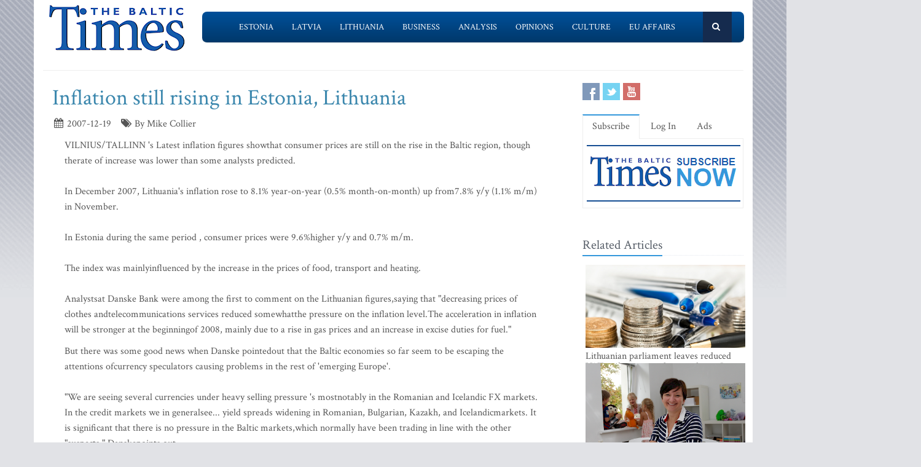

--- FILE ---
content_type: text/html; charset=utf-8
request_url: https://www.google.com/recaptcha/api2/aframe
body_size: 270
content:
<!DOCTYPE HTML><html><head><meta http-equiv="content-type" content="text/html; charset=UTF-8"></head><body><script nonce="QWVnWQwXOeFKY9GGUrFeXw">/** Anti-fraud and anti-abuse applications only. See google.com/recaptcha */ try{var clients={'sodar':'https://pagead2.googlesyndication.com/pagead/sodar?'};window.addEventListener("message",function(a){try{if(a.source===window.parent){var b=JSON.parse(a.data);var c=clients[b['id']];if(c){var d=document.createElement('img');d.src=c+b['params']+'&rc='+(localStorage.getItem("rc::a")?sessionStorage.getItem("rc::b"):"");window.document.body.appendChild(d);sessionStorage.setItem("rc::e",parseInt(sessionStorage.getItem("rc::e")||0)+1);localStorage.setItem("rc::h",'1768582351081');}}}catch(b){}});window.parent.postMessage("_grecaptcha_ready", "*");}catch(b){}</script></body></html>